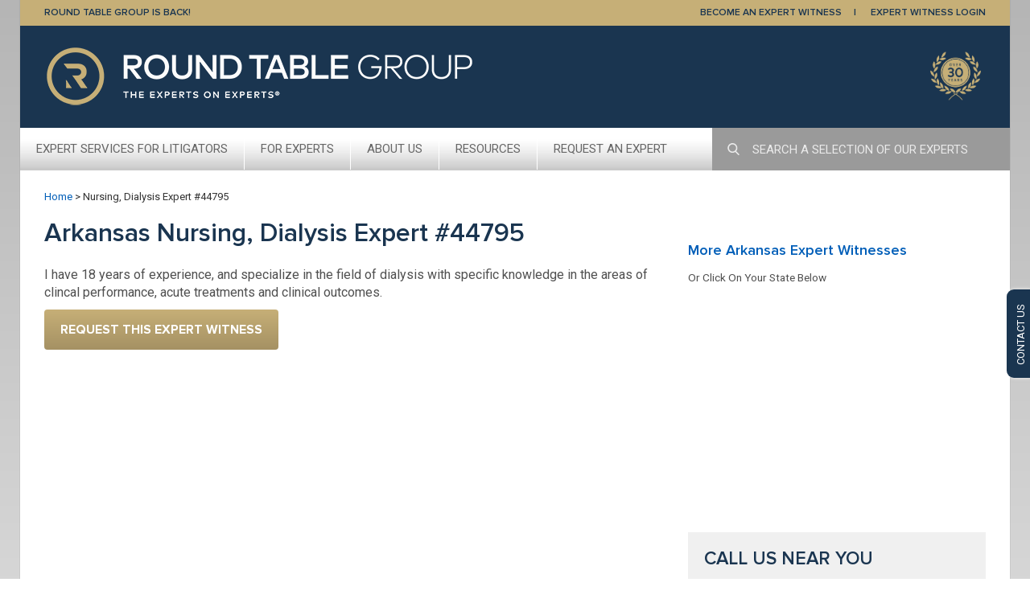

--- FILE ---
content_type: text/html; charset=UTF-8
request_url: https://www.roundtablegroup.com/expert-witness/Nursing-Dialysis-44795/
body_size: 10507
content:
<!DOCTYPE html>
<html lang="en">

<head>
	<meta charset="UTF-8" />
	<meta http-equiv="X-UA-Compatible" content="IE=edge" />
	<title>Nursing, Dialysis Round Table Group #44795 | Round Table Group</title>
	<meta name="author" content="Round Table Group" />
	<meta name="viewport" content="width=device-width, initial-scale=1, maximum-scale=1, user-scalable=0" />
	<meta name="apple-mobile-web-app-title" content="Expert Witness Services" />
	<meta name='robots' content='index, follow, max-image-preview:large, max-snippet:-1, max-video-preview:-1' />
	<style>img:is([sizes="auto" i], [sizes^="auto," i]) { contain-intrinsic-size: 3000px 1500px }</style>
	
	<!-- This site is optimized with the Yoast SEO plugin v26.2 - https://yoast.com/wordpress/plugins/seo/ -->
	<link rel="canonical" href="https://www.roundtablegroup.com/expert-witness/Nursing-Dialysis-44795/" />
	<meta property="og:locale" content="en_US" />
	<meta property="og:type" content="article" />
	<meta property="og:title" content="Nursing, Dialysis Expert #44795 | Round Table Group" />
	<meta property="og:description" content="I have 18 years of experience, and specialize in the field of dialysis with specific knowledge in the areas of clincal performance, acute treatments and clinical outcomes." />
	<meta property="og:url" content="https://www.roundtablegroup.com/expert-witness/Nursing-Dialysis-44795/" />
	<meta property="og:site_name" content="Round Table Group" />
	<meta property="article:modified_time" content="2013-11-01T20:00:00+00:00" />
	<meta property="og:image" content="https://www.roundtablegroup.com/wp-content/uploads/2024/01/RTG-Linked-In-1200x627_Experts-on-Experts.png" />
	<meta property="og:image:width" content="5000" />
	<meta property="og:image:height" content="2613" />
	<meta property="og:image:type" content="image/png" />
	<script type="application/ld+json" class="yoast-schema-graph">{"@context":"https://schema.org","@graph":[{"@type":"WebPage","@id":"https://www.roundtablegroup.com/expert-witness/Nursing-Dialysis-44795/","url":"https://www.roundtablegroup.com/expert-witness/Nursing-Dialysis-44795/","name":"Nursing, Dialysis Expert #44795 | Round Table Group","isPartOf":{"@id":"https://www.roundtablegroup.com/#website"},"datePublished":"2012-10-11T12:46:41+00:00","dateModified":"2013-11-01T20:00:00+00:00","breadcrumb":{"@id":"https://www.roundtablegroup.com/expert-witness/Nursing-Dialysis-44795/#breadcrumb"},"inLanguage":"en-US","potentialAction":[{"@type":"ReadAction","target":["https://www.roundtablegroup.com/expert-witness/Nursing-Dialysis-44795/"]}]},{"@type":"BreadcrumbList","@id":"https://www.roundtablegroup.com/expert-witness/Nursing-Dialysis-44795/#breadcrumb","itemListElement":[{"@type":"ListItem","position":1,"name":"Home","item":"https://www.roundtablegroup.com/"},{"@type":"ListItem","position":2,"name":"Nursing, Dialysis Expert #44795"}]},{"@type":"WebSite","@id":"https://www.roundtablegroup.com/#website","url":"https://www.roundtablegroup.com/","name":"Round Table Group","description":"Formerly Thomson Reuters Expert Witness Services","publisher":{"@id":"https://www.roundtablegroup.com/#organization"},"potentialAction":[{"@type":"SearchAction","target":{"@type":"EntryPoint","urlTemplate":"https://www.roundtablegroup.com/?s={search_term_string}"},"query-input":{"@type":"PropertyValueSpecification","valueRequired":true,"valueName":"search_term_string"}}],"inLanguage":"en-US"},{"@type":"Organization","@id":"https://www.roundtablegroup.com/#organization","name":"Round Table Group","url":"https://www.roundtablegroup.com/","logo":{"@type":"ImageObject","inLanguage":"en-US","@id":"https://www.roundtablegroup.com/#/schema/logo/image/","url":"https://www.roundtablegroup.com/wp-content/uploads/2021/03/roundtablegroup-logo.png","contentUrl":"https://www.roundtablegroup.com/wp-content/uploads/2021/03/roundtablegroup-logo.png","width":536,"height":75,"caption":"Round Table Group"},"image":{"@id":"https://www.roundtablegroup.com/#/schema/logo/image/"}}]}</script>
	<!-- / Yoast SEO plugin. -->


<script type="text/javascript">
/* <![CDATA[ */
window._wpemojiSettings = {"baseUrl":"https:\/\/s.w.org\/images\/core\/emoji\/16.0.1\/72x72\/","ext":".png","svgUrl":"https:\/\/s.w.org\/images\/core\/emoji\/16.0.1\/svg\/","svgExt":".svg","source":{"concatemoji":"https:\/\/www.roundtablegroup.com\/wp-includes\/js\/wp-emoji-release.min.js?ver=975f71431b2aa02c78cc502de7ce2262"}};
/*! This file is auto-generated */
!function(s,n){var o,i,e;function c(e){try{var t={supportTests:e,timestamp:(new Date).valueOf()};sessionStorage.setItem(o,JSON.stringify(t))}catch(e){}}function p(e,t,n){e.clearRect(0,0,e.canvas.width,e.canvas.height),e.fillText(t,0,0);var t=new Uint32Array(e.getImageData(0,0,e.canvas.width,e.canvas.height).data),a=(e.clearRect(0,0,e.canvas.width,e.canvas.height),e.fillText(n,0,0),new Uint32Array(e.getImageData(0,0,e.canvas.width,e.canvas.height).data));return t.every(function(e,t){return e===a[t]})}function u(e,t){e.clearRect(0,0,e.canvas.width,e.canvas.height),e.fillText(t,0,0);for(var n=e.getImageData(16,16,1,1),a=0;a<n.data.length;a++)if(0!==n.data[a])return!1;return!0}function f(e,t,n,a){switch(t){case"flag":return n(e,"\ud83c\udff3\ufe0f\u200d\u26a7\ufe0f","\ud83c\udff3\ufe0f\u200b\u26a7\ufe0f")?!1:!n(e,"\ud83c\udde8\ud83c\uddf6","\ud83c\udde8\u200b\ud83c\uddf6")&&!n(e,"\ud83c\udff4\udb40\udc67\udb40\udc62\udb40\udc65\udb40\udc6e\udb40\udc67\udb40\udc7f","\ud83c\udff4\u200b\udb40\udc67\u200b\udb40\udc62\u200b\udb40\udc65\u200b\udb40\udc6e\u200b\udb40\udc67\u200b\udb40\udc7f");case"emoji":return!a(e,"\ud83e\udedf")}return!1}function g(e,t,n,a){var r="undefined"!=typeof WorkerGlobalScope&&self instanceof WorkerGlobalScope?new OffscreenCanvas(300,150):s.createElement("canvas"),o=r.getContext("2d",{willReadFrequently:!0}),i=(o.textBaseline="top",o.font="600 32px Arial",{});return e.forEach(function(e){i[e]=t(o,e,n,a)}),i}function t(e){var t=s.createElement("script");t.src=e,t.defer=!0,s.head.appendChild(t)}"undefined"!=typeof Promise&&(o="wpEmojiSettingsSupports",i=["flag","emoji"],n.supports={everything:!0,everythingExceptFlag:!0},e=new Promise(function(e){s.addEventListener("DOMContentLoaded",e,{once:!0})}),new Promise(function(t){var n=function(){try{var e=JSON.parse(sessionStorage.getItem(o));if("object"==typeof e&&"number"==typeof e.timestamp&&(new Date).valueOf()<e.timestamp+604800&&"object"==typeof e.supportTests)return e.supportTests}catch(e){}return null}();if(!n){if("undefined"!=typeof Worker&&"undefined"!=typeof OffscreenCanvas&&"undefined"!=typeof URL&&URL.createObjectURL&&"undefined"!=typeof Blob)try{var e="postMessage("+g.toString()+"("+[JSON.stringify(i),f.toString(),p.toString(),u.toString()].join(",")+"));",a=new Blob([e],{type:"text/javascript"}),r=new Worker(URL.createObjectURL(a),{name:"wpTestEmojiSupports"});return void(r.onmessage=function(e){c(n=e.data),r.terminate(),t(n)})}catch(e){}c(n=g(i,f,p,u))}t(n)}).then(function(e){for(var t in e)n.supports[t]=e[t],n.supports.everything=n.supports.everything&&n.supports[t],"flag"!==t&&(n.supports.everythingExceptFlag=n.supports.everythingExceptFlag&&n.supports[t]);n.supports.everythingExceptFlag=n.supports.everythingExceptFlag&&!n.supports.flag,n.DOMReady=!1,n.readyCallback=function(){n.DOMReady=!0}}).then(function(){return e}).then(function(){var e;n.supports.everything||(n.readyCallback(),(e=n.source||{}).concatemoji?t(e.concatemoji):e.wpemoji&&e.twemoji&&(t(e.twemoji),t(e.wpemoji)))}))}((window,document),window._wpemojiSettings);
/* ]]> */
</script>
<style id='wp-emoji-styles-inline-css' type='text/css'>

	img.wp-smiley, img.emoji {
		display: inline !important;
		border: none !important;
		box-shadow: none !important;
		height: 1em !important;
		width: 1em !important;
		margin: 0 0.07em !important;
		vertical-align: -0.1em !important;
		background: none !important;
		padding: 0 !important;
	}
</style>
<link rel='stylesheet' id='wp-block-library-css' href='https://www.roundtablegroup.com/wp-includes/css/dist/block-library/style.min.css?ver=975f71431b2aa02c78cc502de7ce2262' type='text/css' media='all' />
<style id='classic-theme-styles-inline-css' type='text/css'>
/*! This file is auto-generated */
.wp-block-button__link{color:#fff;background-color:#32373c;border-radius:9999px;box-shadow:none;text-decoration:none;padding:calc(.667em + 2px) calc(1.333em + 2px);font-size:1.125em}.wp-block-file__button{background:#32373c;color:#fff;text-decoration:none}
</style>
<style id='global-styles-inline-css' type='text/css'>
:root{--wp--preset--aspect-ratio--square: 1;--wp--preset--aspect-ratio--4-3: 4/3;--wp--preset--aspect-ratio--3-4: 3/4;--wp--preset--aspect-ratio--3-2: 3/2;--wp--preset--aspect-ratio--2-3: 2/3;--wp--preset--aspect-ratio--16-9: 16/9;--wp--preset--aspect-ratio--9-16: 9/16;--wp--preset--color--black: #000000;--wp--preset--color--cyan-bluish-gray: #abb8c3;--wp--preset--color--white: #ffffff;--wp--preset--color--pale-pink: #f78da7;--wp--preset--color--vivid-red: #cf2e2e;--wp--preset--color--luminous-vivid-orange: #ff6900;--wp--preset--color--luminous-vivid-amber: #fcb900;--wp--preset--color--light-green-cyan: #7bdcb5;--wp--preset--color--vivid-green-cyan: #00d084;--wp--preset--color--pale-cyan-blue: #8ed1fc;--wp--preset--color--vivid-cyan-blue: #0693e3;--wp--preset--color--vivid-purple: #9b51e0;--wp--preset--gradient--vivid-cyan-blue-to-vivid-purple: linear-gradient(135deg,rgba(6,147,227,1) 0%,rgb(155,81,224) 100%);--wp--preset--gradient--light-green-cyan-to-vivid-green-cyan: linear-gradient(135deg,rgb(122,220,180) 0%,rgb(0,208,130) 100%);--wp--preset--gradient--luminous-vivid-amber-to-luminous-vivid-orange: linear-gradient(135deg,rgba(252,185,0,1) 0%,rgba(255,105,0,1) 100%);--wp--preset--gradient--luminous-vivid-orange-to-vivid-red: linear-gradient(135deg,rgba(255,105,0,1) 0%,rgb(207,46,46) 100%);--wp--preset--gradient--very-light-gray-to-cyan-bluish-gray: linear-gradient(135deg,rgb(238,238,238) 0%,rgb(169,184,195) 100%);--wp--preset--gradient--cool-to-warm-spectrum: linear-gradient(135deg,rgb(74,234,220) 0%,rgb(151,120,209) 20%,rgb(207,42,186) 40%,rgb(238,44,130) 60%,rgb(251,105,98) 80%,rgb(254,248,76) 100%);--wp--preset--gradient--blush-light-purple: linear-gradient(135deg,rgb(255,206,236) 0%,rgb(152,150,240) 100%);--wp--preset--gradient--blush-bordeaux: linear-gradient(135deg,rgb(254,205,165) 0%,rgb(254,45,45) 50%,rgb(107,0,62) 100%);--wp--preset--gradient--luminous-dusk: linear-gradient(135deg,rgb(255,203,112) 0%,rgb(199,81,192) 50%,rgb(65,88,208) 100%);--wp--preset--gradient--pale-ocean: linear-gradient(135deg,rgb(255,245,203) 0%,rgb(182,227,212) 50%,rgb(51,167,181) 100%);--wp--preset--gradient--electric-grass: linear-gradient(135deg,rgb(202,248,128) 0%,rgb(113,206,126) 100%);--wp--preset--gradient--midnight: linear-gradient(135deg,rgb(2,3,129) 0%,rgb(40,116,252) 100%);--wp--preset--font-size--small: 13px;--wp--preset--font-size--medium: 20px;--wp--preset--font-size--large: 36px;--wp--preset--font-size--x-large: 42px;--wp--preset--spacing--20: 0.44rem;--wp--preset--spacing--30: 0.67rem;--wp--preset--spacing--40: 1rem;--wp--preset--spacing--50: 1.5rem;--wp--preset--spacing--60: 2.25rem;--wp--preset--spacing--70: 3.38rem;--wp--preset--spacing--80: 5.06rem;--wp--preset--shadow--natural: 6px 6px 9px rgba(0, 0, 0, 0.2);--wp--preset--shadow--deep: 12px 12px 50px rgba(0, 0, 0, 0.4);--wp--preset--shadow--sharp: 6px 6px 0px rgba(0, 0, 0, 0.2);--wp--preset--shadow--outlined: 6px 6px 0px -3px rgba(255, 255, 255, 1), 6px 6px rgba(0, 0, 0, 1);--wp--preset--shadow--crisp: 6px 6px 0px rgba(0, 0, 0, 1);}:where(.is-layout-flex){gap: 0.5em;}:where(.is-layout-grid){gap: 0.5em;}body .is-layout-flex{display: flex;}.is-layout-flex{flex-wrap: wrap;align-items: center;}.is-layout-flex > :is(*, div){margin: 0;}body .is-layout-grid{display: grid;}.is-layout-grid > :is(*, div){margin: 0;}:where(.wp-block-columns.is-layout-flex){gap: 2em;}:where(.wp-block-columns.is-layout-grid){gap: 2em;}:where(.wp-block-post-template.is-layout-flex){gap: 1.25em;}:where(.wp-block-post-template.is-layout-grid){gap: 1.25em;}.has-black-color{color: var(--wp--preset--color--black) !important;}.has-cyan-bluish-gray-color{color: var(--wp--preset--color--cyan-bluish-gray) !important;}.has-white-color{color: var(--wp--preset--color--white) !important;}.has-pale-pink-color{color: var(--wp--preset--color--pale-pink) !important;}.has-vivid-red-color{color: var(--wp--preset--color--vivid-red) !important;}.has-luminous-vivid-orange-color{color: var(--wp--preset--color--luminous-vivid-orange) !important;}.has-luminous-vivid-amber-color{color: var(--wp--preset--color--luminous-vivid-amber) !important;}.has-light-green-cyan-color{color: var(--wp--preset--color--light-green-cyan) !important;}.has-vivid-green-cyan-color{color: var(--wp--preset--color--vivid-green-cyan) !important;}.has-pale-cyan-blue-color{color: var(--wp--preset--color--pale-cyan-blue) !important;}.has-vivid-cyan-blue-color{color: var(--wp--preset--color--vivid-cyan-blue) !important;}.has-vivid-purple-color{color: var(--wp--preset--color--vivid-purple) !important;}.has-black-background-color{background-color: var(--wp--preset--color--black) !important;}.has-cyan-bluish-gray-background-color{background-color: var(--wp--preset--color--cyan-bluish-gray) !important;}.has-white-background-color{background-color: var(--wp--preset--color--white) !important;}.has-pale-pink-background-color{background-color: var(--wp--preset--color--pale-pink) !important;}.has-vivid-red-background-color{background-color: var(--wp--preset--color--vivid-red) !important;}.has-luminous-vivid-orange-background-color{background-color: var(--wp--preset--color--luminous-vivid-orange) !important;}.has-luminous-vivid-amber-background-color{background-color: var(--wp--preset--color--luminous-vivid-amber) !important;}.has-light-green-cyan-background-color{background-color: var(--wp--preset--color--light-green-cyan) !important;}.has-vivid-green-cyan-background-color{background-color: var(--wp--preset--color--vivid-green-cyan) !important;}.has-pale-cyan-blue-background-color{background-color: var(--wp--preset--color--pale-cyan-blue) !important;}.has-vivid-cyan-blue-background-color{background-color: var(--wp--preset--color--vivid-cyan-blue) !important;}.has-vivid-purple-background-color{background-color: var(--wp--preset--color--vivid-purple) !important;}.has-black-border-color{border-color: var(--wp--preset--color--black) !important;}.has-cyan-bluish-gray-border-color{border-color: var(--wp--preset--color--cyan-bluish-gray) !important;}.has-white-border-color{border-color: var(--wp--preset--color--white) !important;}.has-pale-pink-border-color{border-color: var(--wp--preset--color--pale-pink) !important;}.has-vivid-red-border-color{border-color: var(--wp--preset--color--vivid-red) !important;}.has-luminous-vivid-orange-border-color{border-color: var(--wp--preset--color--luminous-vivid-orange) !important;}.has-luminous-vivid-amber-border-color{border-color: var(--wp--preset--color--luminous-vivid-amber) !important;}.has-light-green-cyan-border-color{border-color: var(--wp--preset--color--light-green-cyan) !important;}.has-vivid-green-cyan-border-color{border-color: var(--wp--preset--color--vivid-green-cyan) !important;}.has-pale-cyan-blue-border-color{border-color: var(--wp--preset--color--pale-cyan-blue) !important;}.has-vivid-cyan-blue-border-color{border-color: var(--wp--preset--color--vivid-cyan-blue) !important;}.has-vivid-purple-border-color{border-color: var(--wp--preset--color--vivid-purple) !important;}.has-vivid-cyan-blue-to-vivid-purple-gradient-background{background: var(--wp--preset--gradient--vivid-cyan-blue-to-vivid-purple) !important;}.has-light-green-cyan-to-vivid-green-cyan-gradient-background{background: var(--wp--preset--gradient--light-green-cyan-to-vivid-green-cyan) !important;}.has-luminous-vivid-amber-to-luminous-vivid-orange-gradient-background{background: var(--wp--preset--gradient--luminous-vivid-amber-to-luminous-vivid-orange) !important;}.has-luminous-vivid-orange-to-vivid-red-gradient-background{background: var(--wp--preset--gradient--luminous-vivid-orange-to-vivid-red) !important;}.has-very-light-gray-to-cyan-bluish-gray-gradient-background{background: var(--wp--preset--gradient--very-light-gray-to-cyan-bluish-gray) !important;}.has-cool-to-warm-spectrum-gradient-background{background: var(--wp--preset--gradient--cool-to-warm-spectrum) !important;}.has-blush-light-purple-gradient-background{background: var(--wp--preset--gradient--blush-light-purple) !important;}.has-blush-bordeaux-gradient-background{background: var(--wp--preset--gradient--blush-bordeaux) !important;}.has-luminous-dusk-gradient-background{background: var(--wp--preset--gradient--luminous-dusk) !important;}.has-pale-ocean-gradient-background{background: var(--wp--preset--gradient--pale-ocean) !important;}.has-electric-grass-gradient-background{background: var(--wp--preset--gradient--electric-grass) !important;}.has-midnight-gradient-background{background: var(--wp--preset--gradient--midnight) !important;}.has-small-font-size{font-size: var(--wp--preset--font-size--small) !important;}.has-medium-font-size{font-size: var(--wp--preset--font-size--medium) !important;}.has-large-font-size{font-size: var(--wp--preset--font-size--large) !important;}.has-x-large-font-size{font-size: var(--wp--preset--font-size--x-large) !important;}
:where(.wp-block-post-template.is-layout-flex){gap: 1.25em;}:where(.wp-block-post-template.is-layout-grid){gap: 1.25em;}
:where(.wp-block-columns.is-layout-flex){gap: 2em;}:where(.wp-block-columns.is-layout-grid){gap: 2em;}
:root :where(.wp-block-pullquote){font-size: 1.5em;line-height: 1.6;}
</style>
<link rel='stylesheet' id='wp-footnotes-tt-style-css' href='https://www.roundtablegroup.com/wp-content/plugins/footnotes-made-easy/css/tooltips.min.css' type='text/css' media='all' />
<link rel='stylesheet' id='boot-css' href='https://www.roundtablegroup.com/wp-content/themes/trews/css/bootstrap.min.css?ver=975f71431b2aa02c78cc502de7ce2262' type='text/css' media='all' />
<link rel='stylesheet' id='wrap-css' href='https://www.roundtablegroup.com/wp-content/themes/trews/css/tr-wrapper.min.css?ver=2.4.6' type='text/css' media='all' />
<link rel='stylesheet' id='trew-css' href='https://www.roundtablegroup.com/wp-content/themes/trews/css/trews.min.css?ver=2.4.6' type='text/css' media='all' />
<script type="text/javascript" src="https://www.roundtablegroup.com/wp-includes/js/jquery/jquery.min.js?ver=3.7.1" id="jquery-core-js"></script>
<script type="text/javascript" src="https://www.roundtablegroup.com/wp-includes/js/jquery/jquery-migrate.min.js?ver=3.4.1" id="jquery-migrate-js"></script>
<script type="text/javascript" src="https://www.roundtablegroup.com/wp-includes/js/jquery/ui/core.min.js?ver=1.13.3" id="jquery-ui-core-js"></script>
<script type="text/javascript" src="https://www.roundtablegroup.com/wp-includes/js/jquery/ui/tooltip.min.js?ver=1.13.3" id="jquery-ui-tooltip-js"></script>
<script type="text/javascript" src="https://www.roundtablegroup.com/wp-content/plugins/footnotes-made-easy/js/tooltips.min.js?ver=975f71431b2aa02c78cc502de7ce2262" id="wp-footnotes-tooltips-js"></script>
<link rel="https://api.w.org/" href="https://www.roundtablegroup.com/wp-json/" /><link rel="alternate" title="oEmbed (JSON)" type="application/json+oembed" href="https://www.roundtablegroup.com/wp-json/oembed/1.0/embed?url=https%3A%2F%2Fwww.roundtablegroup.com%2Fexpert-witness%2FNursing-Dialysis-44795%2F" />
<link rel="alternate" title="oEmbed (XML)" type="text/xml+oembed" href="https://www.roundtablegroup.com/wp-json/oembed/1.0/embed?url=https%3A%2F%2Fwww.roundtablegroup.com%2Fexpert-witness%2FNursing-Dialysis-44795%2F&#038;format=xml" />
		<style type="text/css">
						ol.footnotes>li {list-style-type:decimal;}
						ol.footnotes { color:#666666; }
ol.footnotes li { font-size:80%; }
		</style>
		<!-- Google Tag Manager -->
<script>(function(w,d,s,l,i){w[l]=w[l]||[];w[l].push({'gtm.start':
new Date().getTime(),event:'gtm.js'});var f=d.getElementsByTagName(s)[0],
j=d.createElement(s),dl=l!='dataLayer'?'&l='+l:'';j.async=true;j.src=
'https://www.googletagmanager.com/gtm.js?id='+i+dl;f.parentNode.insertBefore(j,f);
})(window,document,'script','dataLayer','GTM-T7V53BJ');</script>
<!-- End Google Tag Manager -->

		<script>
		(function(h,o,t,j,a,r){
			h.hj=h.hj||function(){(h.hj.q=h.hj.q||[]).push(arguments)};
			h._hjSettings={hjid:1600272,hjsv:5};
			a=o.getElementsByTagName('head')[0];
			r=o.createElement('script');r.async=1;
			r.src=t+h._hjSettings.hjid+j+h._hjSettings.hjsv;
			a.appendChild(r);
		})(window,document,'//static.hotjar.com/c/hotjar-','.js?sv=');
		</script>
		<style type="text/css">.broken_link, a.broken_link {
	text-decoration: line-through;
}</style><link rel="icon" href="https://www.roundtablegroup.com/wp-content/uploads/2019/09/cropped-Logo-Horizontal-WIth-Strapline-for-Website-v3-1-32x32.png" sizes="32x32" />
<link rel="icon" href="https://www.roundtablegroup.com/wp-content/uploads/2019/09/cropped-Logo-Horizontal-WIth-Strapline-for-Website-v3-1-192x192.png" sizes="192x192" />
<link rel="apple-touch-icon" href="https://www.roundtablegroup.com/wp-content/uploads/2019/09/cropped-Logo-Horizontal-WIth-Strapline-for-Website-v3-1-180x180.png" />
<meta name="msapplication-TileImage" content="https://www.roundtablegroup.com/wp-content/uploads/2019/09/cropped-Logo-Horizontal-WIth-Strapline-for-Website-v3-1-270x270.png" />
		<style type="text/css" id="wp-custom-css">
			.h2{
	font-weight: 400 !important;
    font-size: 23px !important;
    line-height: 26px !important;
    color: #1a3550 !important;
    margin-bottom: 20px !important;
	text-transform: uppercase;
	font-family: 'Proxima Nova Semibold',serif !important;
}

#trews_body_content .expertise_cta h2{
	color: #c6af77;
  padding-left: 10px;
}
#accordion .h4 a {font-family: Roboto,sans-serif;
    font-size: 16px;
    font-weight: 400;
    color: #666;}		</style>
		
	<!-- Global site tag (gtag.js) - Google Analytics -->
	<script async src="https://www.googletagmanager.com/gtag/js?id=UA-30493-1"></script>
	<script>
	window.dataLayer = window.dataLayer || [];
	function gtag(){dataLayer.push(arguments);}
	gtag('js', new Date());

	gtag('config', 'UA-30493-1');
	</script>

	<!--[if lt IE 9]>
<script type="text/javascript" src="//html5shim.googlecode.com/svn/trunk/html5.js"></script>
<script type="text/javascript" src="https://www.roundtablegroup.com/wp-content/themes/trews/js/respond.min.js"></script>
<style>
  #trews_contact_us_tab div {
    background-image:url("https://www.roundtablegroup.com/wp-content/themes/trews/images/contactus.png");
		background-repeat: no-repeat;
    text-indent:-9999px;
    height: 100%;
		left: 0;
		position: absolute;
		top: 0;
		width: 100%;
  }
</style>
<![endif]-->

	<link href="https://fonts.googleapis.com/css?family=Roboto:300,400,700&display=swap" rel="stylesheet">
	<link href="https://fonts.googleapis.com/css?family=Playfair+Display:400,700&display=swap" rel="stylesheet">
	<link href="//cloud.typenetwork.com/projects/3237/fontface.css/" rel="stylesheet" type="text/css">
</head>

<body data-rsssl=1 class="wp-singular bio-template-default single single-bio postid-25788 wp-custom-logo wp-theme-trews">
	<div class="wrapper">

		<div id="tr-header" class="global-header">
			<div class="container">
				<div class="row">
					<div class="col-sm-6">
						<a href="/round-table-group-is-back/">Round Table Group is Back!</a>
					</div>
					<div class="col-sm-6">
						<ul class="nav">
							<li class="border-right">
								<a href="https://www.roundtablegroup.com/become-expert-witness/">BECOME AN EXPERT WITNESS</a>
							</li>
							<li>
								<a href="https://secure.roundtablegroup.com/expert-portal/login" target="_blank">EXPERT WITNESS LOGIN</a>
							</li>
						</ul>
					</div>
				</div>
			</div>
		</div>

		<div id="trews_content_area">
			<!-- Orange TREWS header area -->
			<header id="trews_hdr">
				<div class="container">
					<div class="row">
						<div class="col-sm-7">
							<a href="https://www.roundtablegroup.com/">
								<img src="https://www.roundtablegroup.com/wp-content/uploads/2021/03/roundtablegroup-logo.png" class="img-responsive logo" alt="Round Table Group">							</a>
						</div>
						<div class="hidden-xs col-sm-5 text-right">
							<img src="https://www.roundtablegroup.com/wp-content/themes/trews/images/30th-anniversary-graphic_2025.png" class="over-25-years" alt="25 years">
						</div>
					</div>
					<div class="row hidden-sm hidden-md hidden-lg" style="background-color:#666666;padding-top:8px;padding-bottom:8px;">
						<div class="visible-xs col-xs-10">
							<a href="https://www.roundtablegroup.com/">Round Table Group</a>
						</div>
						<div class="visible-xs col-xs-2">
							<a href="#accordion" onclick="return false;" id="show_ipad_nav">
								<div id="nav-icon">
									<span class="sr-only">Toggle navigation</span>
									<span class="icon-bar"></span>
									<span class="icon-bar"></span>
									<span class="icon-bar"></span>
								</div>
							</a>
						</div>
					</div>
				</div>
			</header>

			<div class="hidden-sm hidden-xs visible-md clearfix">
				<nav class="trews_main_nav"><ul id="menu-main-nav" class="top_nav"><li id="menu-item-39558" class="menu-item menu-item-type-custom menu-item-object-custom menu-item-has-children menu-item-39558"><a href="#">Expert Services For Litigators</a>
<ul class="sub-menu">
	<li id="menu-item-39564" class="menu-item menu-item-type-post_type menu-item-object-page menu-item-39564"><a href="https://www.roundtablegroup.com/expert-witness-finding-services/">Expert Witness Finding Services</a></li>
	<li id="menu-item-29187" class="menu-item menu-item-type-post_type menu-item-object-page menu-item-29187"><a href="https://www.roundtablegroup.com/expert-witness-service/">How It Works</a></li>
	<li id="menu-item-39563" class="menu-item menu-item-type-post_type menu-item-object-page menu-item-39563"><a href="https://www.roundtablegroup.com/expert-background-reports/">Expert Background Reports</a></li>
	<li id="menu-item-39540" class="menu-item menu-item-type-post_type menu-item-object-page menu-item-39540"><a href="https://www.roundtablegroup.com/practice-areas/">Engaging Experts in Key Practice Areas</a></li>
	<li id="menu-item-39484" class="menu-item menu-item-type-post_type menu-item-object-page menu-item-39484"><a href="https://www.roundtablegroup.com/browse-by-topic/">Browse Some of Our Experts</a></li>
	<li id="menu-item-38909" class="menu-item menu-item-type-post_type menu-item-object-page menu-item-38909"><a href="https://www.roundtablegroup.com/exclusive-experts/">Exclusive Experts</a></li>
	<li id="menu-item-39574" class="menu-item menu-item-type-post_type menu-item-object-page menu-item-39574"><a href="https://www.roundtablegroup.com/request-expert-witness/">Request an Expert Witness</a></li>
</ul>
</li>
<li id="menu-item-39556" class="menu-item menu-item-type-custom menu-item-object-custom menu-item-has-children menu-item-39556"><a href="#">For Experts</a>
<ul class="sub-menu">
	<li id="menu-item-39555" class="menu-item menu-item-type-post_type menu-item-object-page menu-item-39555"><a href="https://www.roundtablegroup.com/become-expert-witness/">Become an Expert Witness</a></li>
	<li id="menu-item-39557" class="menu-item menu-item-type-custom menu-item-object-custom menu-item-39557"><a href="https://secure.roundtablegroup.com/expert-portal/login">Update Your Profile</a></li>
</ul>
</li>
<li id="menu-item-39493" class="menu-item menu-item-type-post_type menu-item-object-page menu-item-has-children menu-item-39493"><a href="https://www.roundtablegroup.com/about-us/">About Us</a>
<ul class="sub-menu">
	<li id="menu-item-39495" class="menu-item menu-item-type-post_type menu-item-object-page menu-item-39495"><a href="https://www.roundtablegroup.com/about-us/">About Us</a></li>
	<li id="menu-item-41865" class="menu-item menu-item-type-post_type menu-item-object-page menu-item-41865"><a href="https://www.roundtablegroup.com/our-team/">Our Team</a></li>
	<li id="menu-item-41207" class="menu-item menu-item-type-post_type menu-item-object-page current_page_parent menu-item-41207"><a href="https://www.roundtablegroup.com/news/">News</a></li>
	<li id="menu-item-39494" class="menu-item menu-item-type-post_type menu-item-object-page menu-item-39494"><a href="https://www.roundtablegroup.com/contact-us/">Contact Us</a></li>
</ul>
</li>
<li id="menu-item-43286" class="menu-item menu-item-type-custom menu-item-object-custom menu-item-has-children menu-item-43286"><a href="#">Resources</a>
<ul class="sub-menu">
	<li id="menu-item-42290" class="menu-item menu-item-type-post_type menu-item-object-page menu-item-42290"><a href="https://www.roundtablegroup.com/aroundthetable/">Around the Table Blog</a></li>
	<li id="menu-item-45115" class="menu-item menu-item-type-post_type menu-item-object-page menu-item-45115"><a href="https://www.roundtablegroup.com/the-experienced-expert/">The Experienced Expert Blog</a></li>
	<li id="menu-item-43435" class="menu-item menu-item-type-post_type menu-item-object-page menu-item-43435"><a href="https://www.roundtablegroup.com/engagingexperts/">Engaging Experts Podcast</a></li>
</ul>
</li>
<li id="menu-item-29181" class="menu-item menu-item-type-post_type menu-item-object-page menu-item-29181"><a href="https://www.roundtablegroup.com/request-expert-witness/">Request An Expert</a></li>
</ul></nav>
				<div class="nav_search dropdown">
					<form id="nav_search_form" action="/browse-by-topic/">
						<input id="search_btn" type="image" alt="Search" class="nav_search_btn" src="https://www.roundtablegroup.com/wp-content/themes/trews/images/search.svg">
						<input class="nav_search_input" id="nav_search_input" type="text" name="ex" placeholder="SEARCH A SELECTION OF OUR EXPERTS" autocomplete="off" data-toggle="dropdown" aria-haspopup="true" aria-expanded="true">
						<div id="searchDropdown" class="dropdown-menu" aria-labelledby="nav_search_input">
							<ul><li>Type something...</li></ul>
						</div>
					</form>
				</div>
			</div>

			<div class="hidden-xs visible-sm hidden-md hidden-lg">
				<nav class="trews_main_nav">
					<ul id="menu-main-nav">
						<li id="ipad_nav_item" class="hidden-xs visible-sm hidden-md hidden-lg">
							<a href="#accordion" onclick="return false;" id="show_ipad_nav2">
								<div id="nav-icon2">
									<span class="sr-only">Toggle navigation</span>
									<span class="icon-bar"></span>
									<span class="icon-bar"></span>
									<span class="icon-bar"></span>
								</div>
								NAVIGATION
							</a>
						</li>
					</ul>
				</nav>
			</div>

			<div class="visible-xs visible-sm hidden-md hidden-lg">
				<div class="panel-group" id="accordion">
					<div class="panel panel-default">
						<div class="panel-heading">
							<h4 class="panel-title"><a data-toggle="collapse" data-parent="#accordion" href="#collapseOne">Expert Services For Litigators <span class="plus_minus">+</span></a></h4>
						</div>
						<div id="collapseOne" class="panel-collapse collapse">
							<div class="panel-body">
								<a href="https://www.roundtablegroup.com/expert-witness-finding-services/">Expert Witness Finding Services</a>
								<a href="https://www.roundtablegroup.com/expert-witness-service/">How it works</a>
								<a href="https://www.roundtablegroup.com/expert-background-reports/">Expert Background Reports</a>
								<a href="https://www.roundtablegroup.com/practice-areas/">Engaging Experts in Key Practice Areas</a>
								<a href="https://www.roundtablegroup.com/browse-by-topic/">Browse Some of Our Experts</a>
								<a href="https://www.roundtablegroup.com/exclusive-experts/">Exclusive Experts</a>
								<a href="https://www.roundtablegroup.com/request-expert-witness/">Request an Expert Witness</a>
							</div>
						</div>
					</div>
					<div class="panel panel-default">
						<div class="panel-heading">
							<h4 class="panel-title"><a data-toggle="collapse" data-parent="#accordion" href="#collapseTwo">For Experts <span class="plus_minus">+</span></a></h4>
						</div>
						<div id="collapseTwo" class="panel-collapse collapse">
							<div class="panel-body">
								<a href="https://www.roundtablegroup.com/become-expert-witness/">Become an expert witness</a>
								<a href="https://www.roundtablegroup.com/expert-portal/login">Update Your Profile</a>
							</div>
						</div>
					</div>
					<div class="panel panel-default">
						<div class="panel-heading">
							<h4 class="panel-title"><a data-toggle="collapse" data-parent="#accordion" href="#collapseThree">About Us <span class="plus_minus">+</span></a></h4>
						</div>
						<div id="collapseThree" class="panel-collapse collapse">
							<div class="panel-body">
							<a href="https://www.roundtablegroup.com/about-us/">About Us</a>
							<a href="https://www.roundtablegroup.com/our-team/">Our Team</a>
								<a href="https://www.roundtablegroup.com/news/">News</a>
								<a href="https://www.roundtablegroup.com/contact-us/">Contact Us</a>
								
								<!-- <a href="https://www.roundtablegroup.com/engaging-experts/">Engaging Experts</a> -->
							</div>
						</div>
					</div>
					<div class="panel panel-default">
						<div class="panel-heading">
							<h4 class="panel-title"><a data-toggle="collapse" data-parent="#accordion" href="#collapseFour">Resources <span class="plus_minus">+</span></a></h4>
						</div>
						<div id="collapseFour" class="panel-collapse collapse">
							<div class="panel-body">
								<a href="https://www.roundtablegroup.com/aroundthetable/">Around the Table Blog</a>
								<a href="https://www.roundtablegroup.com/the-experienced-expert/">The Experienced Expert Blog</a>
								<a href="https://www.roundtablegroup.com/engagingexperts/">Engaging Experts Podcast</a>
							</div>
						</div>
					</div>
					<div class="panel panel-default">
						<div class="panel-heading">
							<h4 class="panel-title"><a href="https://www.roundtablegroup.com/request-expert-witness/">Request An Expert</a></h4>
						</div>
					</div>
				</div>
			</div>
			<div id="trews_contact_us_tab" class="trews_contact_us_tab_right">
				<div>CONTACT US</div>
			</div>

<div class="container"><div class="bc"><span id="breadcrumbs"><span><span><a href="https://www.roundtablegroup.com/">Home</a></span> &gt; <span class="breadcrumb_last" aria-current="page">Nursing, Dialysis Expert #44795</span></span></span></div></div>

		<div class="container expert-container">
			<div class="row">
				<div class="col-sm-8">

					
						<div class="row">
							<div class="col-sm-12">
								<div class="row expert-container">
									<div class="col-sm-12 expert-row-top">
										<h1 class="expert-title">Arkansas Nursing, Dialysis Expert #44795</h1>
										<p>I have 18 years of experience, and specialize in the field of dialysis with specific knowledge in the areas of clincal performance, acute treatments and clinical outcomes.</p>
										<p><a href="https://www.roundtablegroup.com/request-expert-witness/?form_request=Nursing%2C+Dialysis+Expert+%2344795&amp;expert_url=https%3A%2F%2Fwww.roundtablegroup.com%2Fexpert-witness%2FNursing-Dialysis-44795%2F" class="button button-primary">Request this expert witness</a></p>
									</div>
								</div>
															</div>
						</div>

					
				</div>

				<div class="col-sm-4">
										
					<div class="trews_map_box"><h2><a href='https://www.roundtablegroup.com/expert-witness-state/arkansas/'>More Arkansas Expert Witnesses</a></h2><small>Or Click On Your State Below</small><iframe src="https://createaclickablemap.com/map.php?id=82157&maplocation=&online=true" width="100%" height="300" style="border: none;"></iframe>
			<script>if (window.addEventListener){ window.addEventListener("message", function(event) { if(event.data.length >= 22) { if( event.data.substr(0, 22) == "__MM-LOCATION.REDIRECT") location = event.data.substr(22); } }, false); } else if (window.attachEvent){ window.attachEvent("message", function(event) { if( event.data.length >= 22) { if ( event.data.substr(0, 22) == "__MM-LOCATION.REDIRECT") location = event.data.substr(22); } }, false); } </script></div><div class="trews_gray_box telephone">
			<h2>CALL US NEAR YOU</h2><div class="w_wrap"><div class="w_thumbnail"><img src="https://www.roundtablegroup.com/wp-content/uploads/2019/06/dreamstime_m_130606560-300x200.jpg" alt="" /></div><div class="w_content"><div class="w_heading">Chicago, IL</div><div class="w_phone_number">(312) 620-1175</div></div></div><div class="w_wrap"><div class="w_thumbnail"><img src="https://www.roundtablegroup.com/wp-content/uploads/2019/06/dreamstime_m_35958175-300x200.jpg" alt="" /></div><div class="w_content"><div class="w_heading">Dallas, TX</div><div class="w_phone_number">(214) 785-8955</div></div></div><div class="w_wrap"><div class="w_thumbnail"><img src="https://www.roundtablegroup.com/wp-content/uploads/2020/04/Los_Angeles_149028302_small-300x131.jpg" alt="" /></div><div class="w_content"><div class="w_heading">Los Angeles, CA</div><div class="w_phone_number">(323) 545-0450</div></div></div><div class="w_wrap"><div class="w_thumbnail"><img src="https://www.roundtablegroup.com/wp-content/uploads/2019/06/dreamstime_m_17247080-300x201.jpg" alt="" /></div><div class="w_content"><div class="w_heading">New York City, NY</div><div class="w_phone_number">(929) 468-2210</div></div></div><div class="w_wrap"><div class="w_thumbnail"><img src="https://www.roundtablegroup.com/wp-content/uploads/2019/06/San-Francisco-Strip-1-300x71.png" alt="" /></div><div class="w_content"><div class="w_heading">San Francisco, CA</div><div class="w_phone_number">(628) 239-2700</div></div></div><div class="w_wrap"><div class="w_thumbnail"><img src="https://www.roundtablegroup.com/wp-content/uploads/2019/06/dreamstime_m_41843642-300x191.jpg" alt="" /></div><div class="w_content"><div class="w_heading">Washington, DC</div><div class="w_phone_number">(202) 908-4500</div></div></div></div>
				</div>
			</div>
		</div>

        <footer id="trews_footer">
        	        	<div class="container">
        		<div class="row">
        			<div class="col-sm-3">
        				<h4>OUR SERVICES</h4>
        				<ul id="menu-services" class="menu"><li id="menu-item-39576" class="menu-item menu-item-type-post_type menu-item-object-page menu-item-39576"><a href="https://www.roundtablegroup.com/expert-witness-finding-services/">Expert Witness Finding Services</a></li>
<li id="menu-item-39575" class="menu-item menu-item-type-post_type menu-item-object-page menu-item-39575"><a href="https://www.roundtablegroup.com/expert-background-reports/">Expert Background Reports</a></li>
<li id="menu-item-29153" class="menu-item menu-item-type-post_type menu-item-object-page menu-item-29153"><a href="https://www.roundtablegroup.com/expert-witness-service/">How It Works</a></li>
<li id="menu-item-39300" class="menu-item menu-item-type-post_type menu-item-object-page menu-item-39300"><a href="https://www.roundtablegroup.com/request-expert-witness/">Request an Expert Witness</a></li>
</ul>
        			</div>
        			<div class="col-sm-3">
        				<h4>OUR EXPERTS</h4>
        				<ul id="menu-reports" class="menu"><li id="menu-item-39497" class="menu-item menu-item-type-post_type menu-item-object-page menu-item-39497"><a href="https://www.roundtablegroup.com/browse-by-topic/">Browse Experts by Topic</a></li>
<li id="menu-item-39496" class="menu-item menu-item-type-post_type menu-item-object-page menu-item-39496"><a href="https://www.roundtablegroup.com/expert-witness-state/">Browse Experts by State</a></li>
<li id="menu-item-39301" class="menu-item menu-item-type-post_type menu-item-object-page menu-item-39301"><a href="https://www.roundtablegroup.com/exclusive-experts/">View Our Exclusive Experts</a></li>
</ul>
        			</div>
        			<div class="col-sm-3">
        				<h4>PRACTICE AREAS</h4>
        				<ul id="menu-practice-areas" class="menu"><li id="menu-item-29143" class="menu-item menu-item-type-post_type menu-item-object-page menu-item-29143"><a href="https://www.roundtablegroup.com/practice-areas/finance-litigation/">Banking &#038; Finance</a></li>
<li id="menu-item-35660" class="menu-item menu-item-type-post_type menu-item-object-page menu-item-35660"><a href="https://www.roundtablegroup.com/practice-areas/biotech-pharma-litigation/">Biotechnology &#038; Pharmaceutical Litigation</a></li>
<li id="menu-item-29145" class="menu-item menu-item-type-post_type menu-item-object-page menu-item-29145"><a href="https://www.roundtablegroup.com/practice-areas/commercial-litigation/">Commercial Litigation</a></li>
<li id="menu-item-29147" class="menu-item menu-item-type-post_type menu-item-object-page menu-item-29147"><a href="https://www.roundtablegroup.com/practice-areas/intellectual-property-litigation/">Intellectual Property &#038; Patents</a></li>
<li id="menu-item-43488" class="menu-item menu-item-type-custom menu-item-object-custom menu-item-43488"><a href="https://www.roundtablegroup.com/browse-by-topic/">Thousands of Fields!</a></li>
</ul>
        			</div>
        			<div class="col-sm-3">
        				<h4>RESOURCES</h4>
        				<ul id="menu-more-resources" class="menu"><li id="menu-item-29165" class="menu-item menu-item-type-post_type menu-item-object-page menu-item-29165"><a href="https://www.roundtablegroup.com/about-us/">About Us</a></li>
<li id="menu-item-29167" class="menu-item menu-item-type-post_type menu-item-object-page menu-item-29167"><a href="https://www.roundtablegroup.com/contact-us/">Contact Us</a></li>
<li id="menu-item-29161" class="menu-item menu-item-type-post_type menu-item-object-page menu-item-29161"><a href="https://www.roundtablegroup.com/become-expert-witness/">Become an Expert Witness</a></li>
</ul>
        				<p><strong>Reach us at 202-908-4500</strong></p>
        			</div>
        		</div>
        	</div>
        </footer>
        </div>

        <div id="tr-footer" class="global-footer">
        	<div class="container">
        		<div class="col-md-6" style="font-size: 10px;">
        			<small>Round Table Group is not a law firm and does not provide legal advice. All content on this website is for general informational purposes only and is not legal advice.</small>
        		</div>
        		<div class="col-md-6">
        			<a class="global-footer-nav-toggle tr-toggle" data-toggle="global-footer-nav"></a>
        			<nav id="global-footer-nav" class="global-footer-nav"><ul id="menu-global-footer" class="nav"><li id="menu-item-39411" class="menu-item menu-item-type-post_type menu-item-object-page menu-item-39411"><a href="https://www.roundtablegroup.com/privacy/">Privacy Policy</a></li>
<li id="menu-item-46744" class="menu-item menu-item-type-custom menu-item-object-custom menu-item-46744"><a href="https://www.roundtablegroup.com/privacy/#California">CA Privacy Policy</a></li>
<li id="menu-item-39412" class="menu-item menu-item-type-post_type menu-item-object-page menu-item-39412"><a href="https://www.roundtablegroup.com/terms/">Terms of Use</a></li>
<li id="menu-item-39413" class="menu-item menu-item-type-post_type menu-item-object-page menu-item-39413"><a href="https://www.roundtablegroup.com/copyright/">Copyright</a></li>
<li id="menu-item-39414" class="menu-item menu-item-type-post_type menu-item-object-page menu-item-39414"><a href="https://www.roundtablegroup.com/sitemap/">Sitemap</a></li>
</ul></nav>        		</div>
        	</div>
        </div>


        </div>
        <!--end .wrapper -->
        <script type="speculationrules">
{"prefetch":[{"source":"document","where":{"and":[{"href_matches":"\/*"},{"not":{"href_matches":["\/wp-*.php","\/wp-admin\/*","\/wp-content\/uploads\/*","\/wp-content\/*","\/wp-content\/plugins\/*","\/wp-content\/themes\/trews\/*","\/*\\?(.+)"]}},{"not":{"selector_matches":"a[rel~=\"nofollow\"]"}},{"not":{"selector_matches":".no-prefetch, .no-prefetch a"}}]},"eagerness":"conservative"}]}
</script>

<!-- CallRail WordPress Integration -->
<script type="text/javascript">window.crwpVer = 1;</script><script type="text/javascript" src="https://www.roundtablegroup.com/wp-content/themes/trews/js/bootstrap.min.js" id="bootstrap-js"></script>
<script type="text/javascript" src="https://www.roundtablegroup.com/wp-content/themes/trews/vendors/owl-carousel/owl.carousel.min.js" id="owl-js"></script>
<script type="text/javascript" id="core-js-extra">
/* <![CDATA[ */
var trgcs = {"ajax_url":"https:\/\/www.roundtablegroup.com\/wp-admin\/admin-ajax.php","nonce":"476e9e2627","text":{"loading":"Loading","error":"Error"}};
/* ]]> */
</script>
<script type="text/javascript" src="https://www.roundtablegroup.com/wp-content/themes/trews/js/core.js" id="core-js"></script>
<script type="text/javascript" src="https://www.roundtablegroup.com/wp-content/themes/trews/js/jplist.min.js" id="jplist-js"></script>
<script type="text/javascript" src="//cdn.callrail.com/companies/857760337/1aed2a6431359b1bd545/wp-0-5-3/swap.js?ver=975f71431b2aa02c78cc502de7ce2262" id="swapjs-js"></script>

        <script type="text/javascript">
        	jQuery(document).ready(function($) {
        		$("#collapseOne, #collapseTwo, #collapseThree, #collapseFour").on("shown.bs.collapse", function() {
        			$(this).parent().find(".plus_minus").first().text("–");
        		});
        		$("#collapseOne, #collapseTwo, #collapseThree, #collapseFour").on("hidden.bs.collapse", function() {
        			$(this).parent().find(".plus_minus").first().text("+");
        		});
        		$("#collapse1").on("shown.bs.collapse", function() {
        			$(this).parent().find(".plus_minus").first().text("–");
        		});
        		$("#collapse1").on("hidden.bs.collapse", function() {
        			$(this).parent().find(".plus_minus").first().text("+");
        		});
        		$("#collapseTest1").on("shown.bs.collapse", function() {
        			$(this).prev().find(".plus_minus").first().text("–");
        		});
        		$("#collapseTest1").on("hidden.bs.collapse", function() {
        			$(this).prev().find(".plus_minus").first().text("+");
        		});
        		$("#collapseTest2").on("shown.bs.collapse", function() {
        			$(this).prev().find(".plus_minus").first().text("–");
        		});
        		$("#collapseTest2").on("hidden.bs.collapse", function() {
        			$(this).prev().find(".plus_minus").first().text("+");
        		});
        		$("#show_ipad_nav, #show_ipad_nav2").click(function() {
        			$("#accordion").toggle();
        		});
        		$("#trews_contact_us_tab").click(function() {
        			window.location = "/trews/contact-us";
        		});
        	});
        </script>

        
        <script type="text/javascript">
        	jQuery(document).ready(function($) {
        		$('li.need_arrow').children('a').addClass('chev')
        	});
        </script>

        <script type="text/javascript">
        	jQuery(document).ready(function($) {
        		if ($('#jp-list').length) {
        			$('#jp-list').jplist({
        				items_box: '.list',
        				item_path: '.list-item',
        				panel_path: '.jp-panel'
        			});
        		}
        	});
        </script>

        
        </body>

        </html>